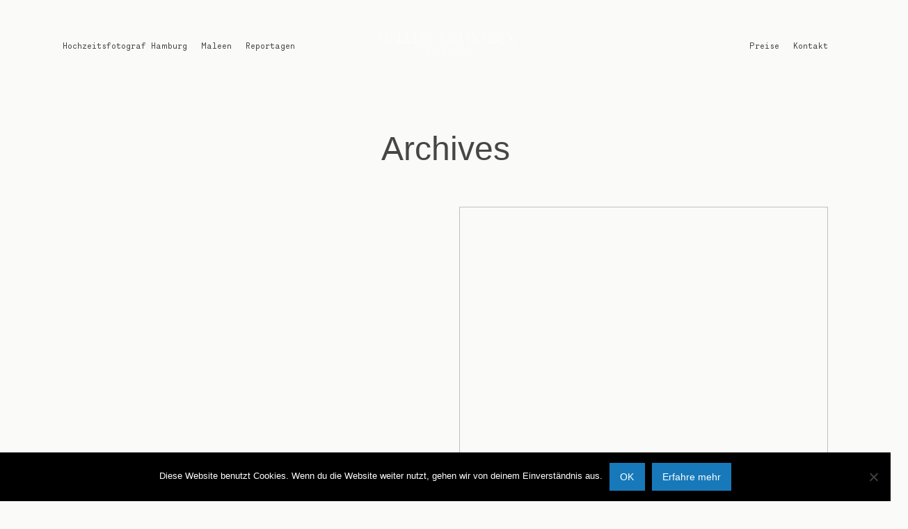

--- FILE ---
content_type: text/html; charset=UTF-8
request_url: https://maleen-johannsen.de/gallery/reportage2/hochzeits-fotograf-hamburg-424/
body_size: 8811
content:
<!DOCTYPE html><html lang="de"><head><meta charset="UTF-8" /><meta http-equiv="X-UA-Compatible" content="IE=edge"/><meta name="viewport" content="width=device-width, user-scalable=no, initial-scale=1.0, maximum-scale=1.0, minimum-scale=1.0"><link rel="alternate" type="application/rss+xml" title="Maleen Johannsen RSS Feed" href="https://maleen-johannsen.de/feed/" /><link rel="shortcut icon" href="https://maleen-johannsen.de/wp-content/uploads/2017/03/Maleen_Hochzeitsfotografin.ico" /><link rel="profile" href="http://gmpg.org/xfn/11"> <script>var flex_theme_name="elise";var flex_asset_url="https://maleen-johannsen.de/wp-content/plugins/flo-flex-builder/dist/";</script><meta name='robots' content='index, follow, max-image-preview:large, max-snippet:-1, max-video-preview:-1' /><link media="all" href="https://maleen-johannsen.de/wp-content/cache/autoptimize/css/autoptimize_90dfbfb0f22ea4818d767b58bcd8abd4.css" rel="stylesheet"><link media="screen" href="https://maleen-johannsen.de/wp-content/cache/autoptimize/css/autoptimize_ba80f9f268ce2c6ccbdf112af87bafb9.css" rel="stylesheet"><title>Hochzeits Fotograf Hamburg-424 &#8211; Maleen Johannsen</title><link rel="canonical" href="https://maleen-johannsen.de/gallery/reportage2/hochzeits-fotograf-hamburg-424/" /><meta property="og:locale" content="de_DE" /><meta property="og:type" content="article" /><meta property="og:title" content="Hochzeits Fotograf Hamburg-424 &#8211; Maleen Johannsen" /><meta property="og:url" content="https://maleen-johannsen.de/gallery/reportage2/hochzeits-fotograf-hamburg-424/" /><meta property="og:site_name" content="Maleen Johannsen" /><meta property="og:image" content="https://maleen-johannsen.de/gallery/reportage2/hochzeits-fotograf-hamburg-424" /><meta property="og:image:width" content="1067" /><meta property="og:image:height" content="1600" /><meta property="og:image:type" content="image/jpeg" /><meta name="twitter:card" content="summary_large_image" /><meta name="twitter:site" content="@MaleenJohannsen" /> <script type="application/ld+json" class="yoast-schema-graph">{"@context":"https://schema.org","@graph":[{"@type":"WebPage","@id":"https://maleen-johannsen.de/gallery/reportage2/hochzeits-fotograf-hamburg-424/","url":"https://maleen-johannsen.de/gallery/reportage2/hochzeits-fotograf-hamburg-424/","name":"Hochzeits Fotograf Hamburg-424 &#8211; Maleen Johannsen","isPartOf":{"@id":"https://maleen-johannsen.de/#website"},"primaryImageOfPage":{"@id":"https://maleen-johannsen.de/gallery/reportage2/hochzeits-fotograf-hamburg-424/#primaryimage"},"image":{"@id":"https://maleen-johannsen.de/gallery/reportage2/hochzeits-fotograf-hamburg-424/#primaryimage"},"thumbnailUrl":"https://maleen-johannsen.de/wp-content/uploads/2018/08/Hochzeits-Fotograf-Hamburg-424.jpg","datePublished":"2019-08-01T14:41:05+00:00","breadcrumb":{"@id":"https://maleen-johannsen.de/gallery/reportage2/hochzeits-fotograf-hamburg-424/#breadcrumb"},"inLanguage":"de","potentialAction":[{"@type":"ReadAction","target":["https://maleen-johannsen.de/gallery/reportage2/hochzeits-fotograf-hamburg-424/"]}]},{"@type":"ImageObject","inLanguage":"de","@id":"https://maleen-johannsen.de/gallery/reportage2/hochzeits-fotograf-hamburg-424/#primaryimage","url":"https://maleen-johannsen.de/wp-content/uploads/2018/08/Hochzeits-Fotograf-Hamburg-424.jpg","contentUrl":"https://maleen-johannsen.de/wp-content/uploads/2018/08/Hochzeits-Fotograf-Hamburg-424.jpg","width":1067,"height":1600},{"@type":"BreadcrumbList","@id":"https://maleen-johannsen.de/gallery/reportage2/hochzeits-fotograf-hamburg-424/#breadcrumb","itemListElement":[{"@type":"ListItem","position":1,"name":"Startseite","item":"https://maleen-johannsen.de/"},{"@type":"ListItem","position":2,"name":"Luxury Wedding in Ireland","item":"https://maleen-johannsen.de/gallery/reportage2/"},{"@type":"ListItem","position":3,"name":"Hochzeits Fotograf Hamburg-424"}]},{"@type":"WebSite","@id":"https://maleen-johannsen.de/#website","url":"https://maleen-johannsen.de/","name":"Hochzeitsfotograf Maleen Johannsen","description":"Hamburger Hochzeitsfotografin","publisher":{"@id":"https://maleen-johannsen.de/#organization"},"potentialAction":[{"@type":"SearchAction","target":{"@type":"EntryPoint","urlTemplate":"https://maleen-johannsen.de/?s={search_term_string}"},"query-input":{"@type":"PropertyValueSpecification","valueRequired":true,"valueName":"search_term_string"}}],"inLanguage":"de"},{"@type":"Organization","@id":"https://maleen-johannsen.de/#organization","name":"Maleen Johannsen","url":"https://maleen-johannsen.de/","logo":{"@type":"ImageObject","inLanguage":"de","@id":"https://maleen-johannsen.de/#/schema/logo/image/","url":"https://maleen-johannsen.de/wp-content/uploads/2017/03/99.jpg","contentUrl":"https://maleen-johannsen.de/wp-content/uploads/2017/03/99.jpg","width":500,"height":500,"caption":"Maleen Johannsen"},"image":{"@id":"https://maleen-johannsen.de/#/schema/logo/image/"},"sameAs":["https://x.com/MaleenJohannsen","https://www.instagram.com/maleen_johannsen","https://www.linkedin.com/in/maleen-johannsen-110781140/?ppe=1","https://www.pinterest.de/maleenjohannsen/"]}]}</script> <link href='https://sp-ao.shortpixel.ai' rel='preconnect' /><link rel="alternate" type="application/rss+xml" title="Maleen Johannsen &raquo; Feed" href="https://maleen-johannsen.de/feed/" /><link rel="alternate" type="application/rss+xml" title="Maleen Johannsen &raquo; Kommentar-Feed" href="https://maleen-johannsen.de/comments/feed/" /><link rel="alternate" type="application/rss+xml" title="Maleen Johannsen &raquo; Hochzeits Fotograf Hamburg-424-Kommentar-Feed" href="https://maleen-johannsen.de/gallery/reportage2/hochzeits-fotograf-hamburg-424/feed/" /><link rel="alternate" title="oEmbed (JSON)" type="application/json+oembed" href="https://maleen-johannsen.de/wp-json/oembed/1.0/embed?url=https%3A%2F%2Fmaleen-johannsen.de%2Fgallery%2Freportage2%2Fhochzeits-fotograf-hamburg-424%2F" /><link rel="alternate" title="oEmbed (XML)" type="text/xml+oembed" href="https://maleen-johannsen.de/wp-json/oembed/1.0/embed?url=https%3A%2F%2Fmaleen-johannsen.de%2Fgallery%2Freportage2%2Fhochzeits-fotograf-hamburg-424%2F&#038;format=xml" /> <script id="flo_flex_builder_viewport_render" type="text/javascript">!function(){window.flexDebug={},window.flexBlocks={desktop:{},mobile:{}},window.flexData={animations:{},appearedElements:{}},window.flexDebug.timerStart=()=>{window.flexDebug.timerData=new Date},window.flexDebug.timerStop=(e="")=>{if(window.flexDebug.timerData){var n=new Date-window.flexDebug.timerData;n/=1e3,console.log(`Timer [${e}]:`,n+" seconds")}else console.log("Can't log times as start time is not set!")};const e=(n=navigator.userAgent||navigator.vendor||window.opera).indexOf("FBAN")>-1||n.indexOf("FBAV")>-1||n.includes("Instagram");var n;window.flexWidth=e?window.screen.width:window.innerWidth,window.currentFlexViewport=window.flexWidth>767?"desktop":"mobile",window.flexIsFacebookApp=e,window.flexPluginData={videoElements:{},shouldLoadVideos:[]},window.flexData.decodeHTML=function(e){var n=document.createElement("textarea");return n.innerHTML=e,n.value},window.flexData.elementDeviceClassRenaming=(e,n)=>e.replace("class=&quot",`data-only-device="${n}" class=&quot`);var t=setInterval((function(){if(!document.body)return;clearInterval(t);const e=document.querySelectorAll(`[data-element-device="${window.currentFlexViewport}"]`);Array.from(e).forEach((e=>{const n=window.flexData.elementDeviceClassRenaming(e.innerHTML,window.currentFlexViewport);e.insertAdjacentHTML("afterend",window.flexData.decodeHTML(n))}))}),10);window.addEventListener("DOMContentLoaded",(()=>{!function(){const e=(e,n=!1)=>{const t=document.getElementsByClassName(e)[0];if(void 0!==t){const e=window.getComputedStyle(t,null);return n?e[n]:e}return!1},n=document.createElement("div");n.innerHTML='<div class="flo-font-zoom-checker-inner" style="width: 1em;"></div>',n.style.display="none",n.style.fontSize="10px",n.className="flo-font-zoom-checker",document.body.appendChild(n);const t=e("flo-font-zoom-checker","fontSize"),o=e("flo-font-zoom-checker-inner","width");let i=parseInt(t)/10,a=parseInt(o)/10;t||o||(i=1,a=1),window.flexTextMagnificationLevel=1!==i&&i!==a?i:1}()}))}();</script><style class="flo-flex-stylekits-css">:root{--scheme_1--background--default:#fafaf8;--scheme_1--text--default:#464646;--scheme_1--overline--default:#ababab;--scheme_1--background--accent:#e4d4d1;--scheme_1--text--accent:#fff;--scheme_1--button--background--default:#b79e9e;--scheme_1--button--text--default:#fff;--scheme_1--button--background--hover:#dacdcd;--scheme_1--button--text--hover:#7a7474;--scheme_2--background--default:#fff;--scheme_2--text--default:#676767;--scheme_2--overline--default:#aaa;--scheme_2--background--accent:#fbf5f1;--scheme_2--text--accent:#929292;--scheme_2--button--background--default:#dacdcd;--scheme_2--button--text--default:#464646;--scheme_2--button--background--hover:#b79e9e;--scheme_2--button--text--hover:#fbf5f1}@font-face{font-family:Derivia Regular;src:url('//maleen-johannsen.de/wp-content/uploads/flex/fonts/Derivia-Regular.woff');font-display:swap}@font-face{font-family:Tenderness Regular;src:url('//maleen-johannsen.de/wp-content/uploads/flex/fonts/Tenderness-Regular.woff');font-display:swap}@font-face{font-family:EBGaramond Italic;src:url('//maleen-johannsen.de/wp-content/uploads/flex/fonts/EBGaramond-Italic.woff');font-display:swap}@font-face{font-family:Windsong Regular;src:url('//maleen-johannsen.de/wp-content/uploads/flex/fonts/Windsong-Regular.woff');font-display:swap}@font-face{font-family:Objectivity Medium;src:url('//maleen-johannsen.de/wp-content/uploads/flex/fonts/Objectivity-Medium.woff');font-display:swap}@font-face{font-family:Martel Light;src:url('//maleen-johannsen.de/wp-content/uploads/flex/fonts/Martel-Light.woff');font-display:swap}@font-face{font-family:NectoMono Regular;src:url('//maleen-johannsen.de/wp-content/uploads/flex/fonts/NectoMono-Regular.woff');font-display:swap}body [data-font='title_1/large']{font-family:Derivia Regular;font-size:2.125rem;font-weight:400;font-style:normal;line-height:1.357em;letter-spacing:.0789em;text-decoration:none;text-transform:none}body [data-font='title_1/medium']{font-family:Derivia Regular;font-size:1.5625rem;font-weight:400;font-style:normal;line-height:1.357em;letter-spacing:.0789em;text-decoration:none;text-transform:none}body [data-font='title_1/small']{font-family:Derivia Regular;font-size:1.25rem;font-weight:400;font-style:normal;line-height:1.357em;letter-spacing:.0789em;text-decoration:none;text-transform:none}body [data-font='title_1/xsmall']{font-family:Derivia Regular;font-size:.9375rem;font-weight:400;font-style:normal;line-height:1.357em;letter-spacing:.0789em;text-decoration:none;text-transform:none}body [data-font='title_2/large']{font-family:Derivia Regular;font-size:2.5rem;font-weight:400;font-style:normal;line-height:1.31em;letter-spacing:0em;text-decoration:none;text-transform:none}body [data-font='title_2/medium']{font-family:Derivia Regular;font-size:1.875rem;font-weight:400;font-style:normal;line-height:1.31em;letter-spacing:0em;text-decoration:none;text-transform:none}body [data-font='title_2/small']{font-family:Tenderness Regular;font-size:1.5rem;font-weight:400;font-style:normal;line-height:1.31em;letter-spacing:0em;text-decoration:none;text-transform:none}body [data-font='title_2/xsmall']{font-family:Tenderness Regular;font-size:1.125rem;font-weight:400;font-style:normal;line-height:1.31em;letter-spacing:0em;text-decoration:none;text-transform:none}body [data-font='title_3/large']{font-family:EBGaramond Italic;font-size:2.5rem;font-weight:400;font-style:normal;line-height:1.31em;letter-spacing:0em;text-decoration:none;text-transform:none}body [data-font='title_3/medium']{font-family:Derivia Regular;font-size:1.5rem;font-weight:400;font-style:normal;line-height:1.31em;letter-spacing:0em;text-decoration:none;text-transform:none}body [data-font='title_3/small']{font-family:EBGaramond Italic;font-size:1.5rem;font-weight:400;font-style:normal;line-height:1.31em;letter-spacing:0em;text-decoration:none;text-transform:none}body [data-font='title_3/xsmall']{font-family:EBGaramond Italic;font-size:1.125rem;font-weight:400;font-style:normal;line-height:1.31em;letter-spacing:0em;text-decoration:none;text-transform:none}body [data-font='title_4/large']{font-family:Windsong Regular;font-size:2.5rem;font-weight:400;font-style:normal;line-height:1.26em;letter-spacing:.0625em;text-decoration:none;text-transform:none}body [data-font='title_4/medium']{font-family:Windsong Regular;font-size:1.875rem;font-weight:400;font-style:normal;line-height:1.26em;letter-spacing:.0625em;text-decoration:none;text-transform:none}body [data-font='title_4/small']{font-family:Windsong Regular;font-size:1.5rem;font-weight:400;font-style:normal;line-height:1.26em;letter-spacing:.0625em;text-decoration:none;text-transform:none}body [data-font='title_4/xsmall']{font-family:Windsong Regular;font-size:1.125rem;font-weight:400;font-style:normal;line-height:1.26em;letter-spacing:.0625em;text-decoration:none;text-transform:none}body [data-font=display]{font-family:Derivia Regular;font-size:5.625rem;font-weight:400;font-style:normal;line-height:1.2em;letter-spacing:.05em;text-decoration:none;text-transform:none}body [data-font='second_level/subtitle_1']{font-family:Objectivity Medium;font-size:.625rem;font-weight:400;font-style:normal;line-height:2em;letter-spacing:.2em;text-decoration:none;text-transform:none}body [data-font='second_level/subtitle_2']{font-family:EBGaramond Italic;font-size:1rem;font-weight:400;font-style:normal;line-height:1.077em;letter-spacing:0em;text-decoration:none;text-transform:none}body [data-font='second_level/quote']{font-family:Windsong Regular;font-size:2.75rem;font-weight:400;font-style:normal;line-height:1.045em;letter-spacing:.04em;text-decoration:none;text-transform:none}body [data-font='second_level/paragraph']{font-family:Martel Light;font-size:.875rem;font-weight:400;font-style:normal;line-height:2em;letter-spacing:0em;text-decoration:none;text-transform:none}body [data-font='second_level/description']{font-family:Martel Light;font-size:.75rem;font-weight:400;font-style:normal;line-height:1.66em;letter-spacing:.0191em;text-decoration:none;text-transform:none}body [data-font='third_level/navigation']{font-family:NectoMono Regular;font-size:.75rem;font-weight:400;font-style:normal;line-height:1.33em;letter-spacing:0em;text-decoration:none;text-transform:none}body [data-font='third_level/overline_1']{font-family:NectoMono Regular;font-size:.6875rem;font-weight:400;font-style:normal;line-height:2.18em;letter-spacing:.4545em;text-decoration:none;text-transform:uppercase}body [data-font='third_level/overline_2']{font-family:NectoMono Regular;font-size:.625rem;font-weight:400;font-style:normal;line-height:1.6em;letter-spacing:.2em;text-decoration:none;text-transform:uppercase}body [data-font='third_level/primary_cta'],body .flo-generic-button,body input[type=submit]{font-family:Objectivity Medium;font-size:.75rem;font-weight:400;font-style:normal;line-height:1.2em;letter-spacing:.125em;text-decoration:none;text-transform:uppercase}body [data-font='third_level/secondary_cta']{font-family:Objectivity Medium;font-size:.625rem;font-weight:400;font-style:normal;line-height:1.2em;letter-spacing:.15em;text-decoration:none;text-transform:uppercase}body [data-font='third_level/caption']{font-family:Objectivity Medium;font-size:.5rem;font-weight:400;font-style:normal;line-height:1.6em;letter-spacing:.033em;text-decoration:none;text-transform:none}body [data-font=logo]{font-family:Tenderness Regular;font-size:1.75rem;font-weight:400;font-style:normal;line-height:1em;letter-spacing:.125em;text-decoration:none;text-transform:none}body [data-font='title_1/large']{font-family:Derivia Regular;font-size:2.125rem;font-weight:400;font-style:normal;line-height:1.357em;letter-spacing:.0789em;text-decoration:none;text-transform:none}body [data-font='title_1/medium']{font-family:Derivia Regular;font-size:1.5625rem;font-weight:400;font-style:normal;line-height:1.357em;letter-spacing:.0789em;text-decoration:none;text-transform:none}body [data-font='title_1/small']{font-family:Derivia Regular;font-size:1.25rem;font-weight:400;font-style:normal;line-height:1.357em;letter-spacing:.0789em;text-decoration:none;text-transform:none}body [data-font='title_1/xsmall']{font-family:Derivia Regular;font-size:.9375rem;font-weight:400;font-style:normal;line-height:1.357em;letter-spacing:.0789em;text-decoration:none;text-transform:none}body [data-font='title_2/large']{font-family:Derivia Regular;font-size:2.5rem;font-weight:400;font-style:normal;line-height:1.31em;letter-spacing:0em;text-decoration:none;text-transform:none}body [data-font='title_2/medium']{font-family:Derivia Regular;font-size:1.875rem;font-weight:400;font-style:normal;line-height:1.31em;letter-spacing:0em;text-decoration:none;text-transform:none}body [data-font='title_2/small']{font-family:Tenderness Regular;font-size:1.5rem;font-weight:400;font-style:normal;line-height:1.31em;letter-spacing:0em;text-decoration:none;text-transform:none}body [data-font='title_2/xsmall']{font-family:Tenderness Regular;font-size:1.125rem;font-weight:400;font-style:normal;line-height:1.31em;letter-spacing:0em;text-decoration:none;text-transform:none}body [data-font='title_3/large']{font-family:EBGaramond Italic;font-size:2.5rem;font-weight:400;font-style:normal;line-height:1.31em;letter-spacing:0em;text-decoration:none;text-transform:none}body [data-font='title_3/medium']{font-family:Derivia Regular;font-size:1.5rem;font-weight:400;font-style:normal;line-height:1.31em;letter-spacing:0em;text-decoration:none;text-transform:none}body [data-font='title_3/small']{font-family:EBGaramond Italic;font-size:1.5rem;font-weight:400;font-style:normal;line-height:1.31em;letter-spacing:0em;text-decoration:none;text-transform:none}body [data-font='title_3/xsmall']{font-family:EBGaramond Italic;font-size:1.125rem;font-weight:400;font-style:normal;line-height:1.31em;letter-spacing:0em;text-decoration:none;text-transform:none}body [data-font='title_4/large']{font-family:Windsong Regular;font-size:2.5rem;font-weight:400;font-style:normal;line-height:1.26em;letter-spacing:.0625em;text-decoration:none;text-transform:none}body [data-font='title_4/medium']{font-family:Windsong Regular;font-size:1.875rem;font-weight:400;font-style:normal;line-height:1.26em;letter-spacing:.0625em;text-decoration:none;text-transform:none}body [data-font='title_4/small']{font-family:Windsong Regular;font-size:1.5rem;font-weight:400;font-style:normal;line-height:1.26em;letter-spacing:.0625em;text-decoration:none;text-transform:none}body [data-font='title_4/xsmall']{font-family:Windsong Regular;font-size:1.125rem;font-weight:400;font-style:normal;line-height:1.26em;letter-spacing:.0625em;text-decoration:none;text-transform:none}body [data-font=display]{font-family:Derivia Regular;font-size:5.625rem;font-weight:400;font-style:normal;line-height:1.2em;letter-spacing:.05em;text-decoration:none;text-transform:none}body [data-font='second_level/subtitle_1']{font-family:Objectivity Medium;font-size:.625rem;font-weight:400;font-style:normal;line-height:2em;letter-spacing:.2em;text-decoration:none;text-transform:none}body [data-font='second_level/subtitle_2']{font-family:EBGaramond Italic;font-size:1rem;font-weight:400;font-style:normal;line-height:1.077em;letter-spacing:0em;text-decoration:none;text-transform:none}body [data-font='second_level/quote']{font-family:Windsong Regular;font-size:2.75rem;font-weight:400;font-style:normal;line-height:1.045em;letter-spacing:.04em;text-decoration:none;text-transform:none}body [data-font='second_level/paragraph']{font-family:Martel Light;font-size:.875rem;font-weight:400;font-style:normal;line-height:2em;letter-spacing:0em;text-decoration:none;text-transform:none}body [data-font='second_level/description']{font-family:Martel Light;font-size:.75rem;font-weight:400;font-style:normal;line-height:1.66em;letter-spacing:.0191em;text-decoration:none;text-transform:none}body [data-font='third_level/navigation']{font-family:NectoMono Regular;font-size:.75rem;font-weight:400;font-style:normal;line-height:1.33em;letter-spacing:0em;text-decoration:none;text-transform:none}body [data-font='third_level/overline_1']{font-family:NectoMono Regular;font-size:.6875rem;font-weight:400;font-style:normal;line-height:2.18em;letter-spacing:.4545em;text-decoration:none;text-transform:uppercase}body [data-font='third_level/overline_2']{font-family:NectoMono Regular;font-size:.625rem;font-weight:400;font-style:normal;line-height:1.6em;letter-spacing:.2em;text-decoration:none;text-transform:uppercase}body [data-font='third_level/primary_cta'],body .flo-generic-button,body input[type=submit]{font-family:Objectivity Medium;font-size:.75rem;font-weight:400;font-style:normal;line-height:1.2em;letter-spacing:.125em;text-decoration:none;text-transform:uppercase}body [data-font='third_level/secondary_cta']{font-family:Objectivity Medium;font-size:.625rem;font-weight:400;font-style:normal;line-height:1.2em;letter-spacing:.15em;text-decoration:none;text-transform:uppercase}body [data-font='third_level/caption']{font-family:Objectivity Medium;font-size:.5rem;font-weight:400;font-style:normal;line-height:1.6em;letter-spacing:.033em;text-decoration:none;text-transform:none}body [data-font=logo]{font-family:Tenderness Regular;font-size:1.75rem;font-weight:400;font-style:normal;line-height:1em;letter-spacing:.125em;text-decoration:none;text-transform:none}@media (max-width:767px){body [data-font='title_1/large']{font-size:1.75rem;line-height:1.357em;letter-spacing:.0789em}body [data-font='title_1/medium']{font-size:1.5625rem;line-height:1.357em;letter-spacing:.0789em}body [data-font='title_1/small']{font-size:1.25rem;line-height:1.357em;letter-spacing:.0789em}body [data-font='title_1/xsmall']{font-size:.9375rem;line-height:1.357em;letter-spacing:.0789em}body [data-font='title_2/large']{font-size:2.125rem;line-height:1.31em;letter-spacing:0em}body [data-font='title_2/medium']{font-size:1.875rem;line-height:1.31em;letter-spacing:0em}body [data-font='title_2/small']{font-size:1.5rem;line-height:1.31em;letter-spacing:0em}body [data-font='title_2/xsmall']{font-size:1.125rem;line-height:1.31em;letter-spacing:0em}body [data-font='title_3/large']{font-size:2.5rem;line-height:1.31em;letter-spacing:0em}body [data-font='title_3/medium']{font-size:1.875rem;line-height:1.31em;letter-spacing:0em}body [data-font='title_3/small']{font-size:1.5rem;line-height:1.31em;letter-spacing:0em}body [data-font='title_3/xsmall']{font-size:1.125rem;line-height:1.31em;letter-spacing:0em}body [data-font='title_4/large']{font-size:2.5rem;line-height:1.26em;letter-spacing:.0625em}body [data-font='title_4/medium']{font-size:1.875rem;line-height:1.26em;letter-spacing:.0625em}body [data-font='title_4/small']{font-size:1.5rem;line-height:1.26em;letter-spacing:.0625em}body [data-font='title_4/xsmall']{font-size:1.125rem;line-height:1.26em;letter-spacing:.0625em}body [data-font=display]{font-size:2.8125rem;line-height:1.2em;letter-spacing:.05em}body [data-font='second_level/subtitle_1']{font-size:.625rem;line-height:2em;letter-spacing:.2em}body [data-font='second_level/subtitle_2']{font-size:1rem;line-height:1.077em;letter-spacing:0em}body [data-font='second_level/quote']{font-size:2.75rem;line-height:1.045em;letter-spacing:.04em}body [data-font='second_level/paragraph']{font-size:.875rem;line-height:2em;letter-spacing:0em}body [data-font='second_level/description']{font-size:.75rem;line-height:1.66em;letter-spacing:.0191em}body [data-font='third_level/navigation']{font-size:.75rem;line-height:1.33em;letter-spacing:0em}body [data-font='third_level/overline_1']{font-size:.6875rem;line-height:2.18em;letter-spacing:.4545em}body [data-font='third_level/overline_2']{font-size:.625rem;line-height:1.6em;letter-spacing:.2em}body [data-font='third_level/primary_cta'],body .flo-generic-button,body input[type=submit]{font-size:.75rem;line-height:1.2em;letter-spacing:.125em}body [data-font='third_level/secondary_cta']{font-size:.625rem;line-height:1.2em;letter-spacing:.15em}body [data-font='third_level/caption']{font-size:.625rem;line-height:1.6em;letter-spacing:.033em}body [data-font=logo]{font-size:1.75rem;line-height:1em;letter-spacing:.125em}}body .flex-mc [data-font='title_1/large']{font-size:1.75rem;line-height:1.357em;letter-spacing:.0789em}body .flex-mc [data-font='title_1/medium']{font-size:1.5625rem;line-height:1.357em;letter-spacing:.0789em}body .flex-mc [data-font='title_1/small']{font-size:1.25rem;line-height:1.357em;letter-spacing:.0789em}body .flex-mc [data-font='title_1/xsmall']{font-size:.9375rem;line-height:1.357em;letter-spacing:.0789em}body .flex-mc [data-font='title_2/large']{font-size:2.125rem;line-height:1.31em;letter-spacing:0em}body .flex-mc [data-font='title_2/medium']{font-size:1.875rem;line-height:1.31em;letter-spacing:0em}body .flex-mc [data-font='title_2/small']{font-size:1.5rem;line-height:1.31em;letter-spacing:0em}body .flex-mc [data-font='title_2/xsmall']{font-size:1.125rem;line-height:1.31em;letter-spacing:0em}body .flex-mc [data-font='title_3/large']{font-size:2.5rem;line-height:1.31em;letter-spacing:0em}body .flex-mc [data-font='title_3/medium']{font-size:1.875rem;line-height:1.31em;letter-spacing:0em}body .flex-mc [data-font='title_3/small']{font-size:1.5rem;line-height:1.31em;letter-spacing:0em}body .flex-mc [data-font='title_3/xsmall']{font-size:1.125rem;line-height:1.31em;letter-spacing:0em}body .flex-mc [data-font='title_4/large']{font-size:2.5rem;line-height:1.26em;letter-spacing:.0625em}body .flex-mc [data-font='title_4/medium']{font-size:1.875rem;line-height:1.26em;letter-spacing:.0625em}body .flex-mc [data-font='title_4/small']{font-size:1.5rem;line-height:1.26em;letter-spacing:.0625em}body .flex-mc [data-font='title_4/xsmall']{font-size:1.125rem;line-height:1.26em;letter-spacing:.0625em}body .flex-mc [data-font=display]{font-size:2.8125rem;line-height:1.2em;letter-spacing:.05em}body .flex-mc [data-font='second_level/subtitle_1']{font-size:.625rem;line-height:2em;letter-spacing:.2em}body .flex-mc [data-font='second_level/subtitle_2']{font-size:1rem;line-height:1.077em;letter-spacing:0em}body .flex-mc [data-font='second_level/quote']{font-size:2.75rem;line-height:1.045em;letter-spacing:.04em}body .flex-mc [data-font='second_level/paragraph']{font-size:.875rem;line-height:2em;letter-spacing:0em}body .flex-mc [data-font='second_level/description']{font-size:.75rem;line-height:1.66em;letter-spacing:.0191em}body .flex-mc [data-font='third_level/navigation']{font-size:.75rem;line-height:1.33em;letter-spacing:0em}body .flex-mc [data-font='third_level/overline_1']{font-size:.6875rem;line-height:2.18em;letter-spacing:.4545em}body .flex-mc [data-font='third_level/overline_2']{font-size:.625rem;line-height:1.6em;letter-spacing:.2em}body .flex-mc [data-font='third_level/primary_cta']{font-size:.75rem;line-height:1.2em;letter-spacing:.125em}body .flex-mc [data-font='third_level/secondary_cta']{font-size:.625rem;line-height:1.2em;letter-spacing:.15em}body .flex-mc [data-font='third_level/caption']{font-size:.625rem;line-height:1.6em;letter-spacing:.033em}body .flex-mc [data-font=logo]{font-size:1.75rem;line-height:1em;letter-spacing:.125em}body:not(.wp-admin){background-color:var(--scheme_1--background--default);color:var(--scheme_1--text--default)}.flo-post{color:var(--scheme_1--text--default)}.flo-generic-button--scheme-1{color:var(--scheme_1--button--text--default);background-color:var(--scheme_1--button--background--default)}.flo-generic-button--scheme-1:hover{color:var(--scheme_1--button--text--hover);background-color:var(--scheme_1--button--background--hover)}.flo-generic-button--scheme-2{color:var(--scheme_2--button--text--default);background-color:var(--scheme_2--button--background--default)}.flo-generic-button--scheme-2:hover{color:var(--scheme_2--button--text--hover);background-color:var(--scheme_2--button--background--hover)}</style> <script type="text/javascript" src="https://maleen-johannsen.de/wp-includes/js/jquery/jquery.min.js?ver=3.7.1" id="jquery-core-js"></script> <script type="text/javascript" id="cookie-notice-front-js-before">var cnArgs={"ajaxUrl":"https:\/\/maleen-johannsen.de\/wp-admin\/admin-ajax.php","nonce":"a3f95fb81e","hideEffect":"fade","position":"bottom","onScroll":false,"onScrollOffset":100,"onClick":false,"cookieName":"cookie_notice_accepted","cookieTime":2592000,"cookieTimeRejected":2592000,"globalCookie":false,"redirection":false,"cache":true,"revokeCookies":false,"revokeCookiesOpt":"automatic"};</script> <link rel="https://api.w.org/" href="https://maleen-johannsen.de/wp-json/" /><link rel="alternate" title="JSON" type="application/json" href="https://maleen-johannsen.de/wp-json/wp/v2/media/5507" /><link rel="EditURI" type="application/rsd+xml" title="RSD" href="https://maleen-johannsen.de/xmlrpc.php?rsd" /><meta name="generator" content="WordPress 6.9" /><link rel='shortlink' href='https://maleen-johannsen.de/?p=5507' /></head><body class="attachment wp-singular attachment-template-default single single-attachment postid-5507 attachmentid-5507 attachment-jpeg wp-theme-elise  flo-social-links-type-a cookies-not-set flo-appear-disabled flo-tablet-appear-disabled flo-mobile-appear-disabled flex-stylekits"><main class="flo_page_wrap "><div class="flo_page"><header class="  "><div class="flo-header flo-header--109 flo-header--type-a"><div class="flo-header__menu-donor"><div class="flo-header__menu-wrap"><ul id="menu-preise" class="flo-header__menu-items"><li id="menu-item-6550" class="menu-item menu-item-type-post_type menu-item-object-page menu-item-home menu-item-6550"><a  href="https://maleen-johannsen.de/"data-font='third_level/navigation'>Hochzeitsfotograf Hamburg</a></li><li id="menu-item-6521" class="menu-item menu-item-type-post_type menu-item-object-page menu-item-6521"><a  href="https://maleen-johannsen.de/maleen-2/"data-font='third_level/navigation'>Maleen</a></li><li id="menu-item-6954" class="menu-item menu-item-type-post_type menu-item-object-page menu-item-6954"><a  href="https://maleen-johannsen.de/reportage/"data-font='third_level/navigation'>Reportagen</a></li><li id="menu-item-1584" class="menu-item menu-item-type-post_type menu-item-object-page menu-item-1584"><a  href="https://maleen-johannsen.de/preise/"data-font='third_level/navigation'>Preise</a></li><li id="menu-item-689" class="menu-item menu-item-type-post_type menu-item-object-page menu-item-689"><a  href="https://maleen-johannsen.de/kontakt/"data-font='third_level/navigation'>Kontakt</a></li></ul></div></div><div class="flo-header__menu flo-header__menu--left"><div class="flo-header__menu-wrap"><ul class="flo-header__menu-items"></ul></div></div><div class="flo-header__logo-wrap"> <a href="https://maleen-johannsen.de" class="flo-header__logo"> <img decoding="async" class="flo-header__logo-image flo-header__logo-image--default" width="150" height="100" src="https://sp-ao.shortpixel.ai/client/to_auto,q_lossy,ret_img,w_150,h_100/https://maleen-johannsen.de/wp-content/uploads/2023/02/V1_W.png" alt="Maleen Johannsen" /> <noscript><img decoding="async" class="flo-header__logo-image flo-header__logo-image--sticky" width="150" height="100" src="https://sp-ao.shortpixel.ai/client/to_auto,q_lossy,ret_img,w_150,h_100/https://maleen-johannsen.de/wp-content/uploads/2023/02/V1_W.png" alt="Maleen Johannsen" /></noscript><img decoding="async" class="lazyload flo-header__logo-image flo-header__logo-image--sticky" width="150" height="100" src='data:image/svg+xml,%3Csvg%20xmlns=%22http://www.w3.org/2000/svg%22%20viewBox=%220%200%20150%20100%22%3E%3C/svg%3E' data-src="https://sp-ao.shortpixel.ai/client/to_auto,q_lossy,ret_img,w_150,h_100/https://maleen-johannsen.de/wp-content/uploads/2023/02/V1_W.png" alt="Maleen Johannsen" /> <noscript><img decoding="async" class="flo-header__logo-image flo-header__logo-image--light" width="150" height="100" src="https://sp-ao.shortpixel.ai/client/to_auto,q_lossy,ret_img,w_150,h_100/https://maleen-johannsen.de/wp-content/uploads/2023/02/V1_W.png" alt="Maleen Johannsen" /></noscript><img decoding="async" class="lazyload flo-header__logo-image flo-header__logo-image--light" width="150" height="100" src='data:image/svg+xml,%3Csvg%20xmlns=%22http://www.w3.org/2000/svg%22%20viewBox=%220%200%20150%20100%22%3E%3C/svg%3E' data-src="https://sp-ao.shortpixel.ai/client/to_auto,q_lossy,ret_img,w_150,h_100/https://maleen-johannsen.de/wp-content/uploads/2023/02/V1_W.png" alt="Maleen Johannsen" /> </a></div><div class="flo-header__menu flo-header__menu--right"><div class="flo-header__menu-wrap"><ul class="flo-header__menu-items"></ul></div></div></div></header><div class="flo-header-mobile flo-header-mobile--logo-center  flo-header-mobile__has-border"><div class="flo-header-mobile__spacer"></div> <a href="https://maleen-johannsen.de" class="flo-header-mobile__logo"> <noscript><img decoding="async" class="flo-header-mobile__logo-image flo-header-mobile__logo-image--default" width="150" height="100" src="https://sp-ao.shortpixel.ai/client/to_auto,q_lossy,ret_img,w_150,h_100/https://maleen-johannsen.de/wp-content/uploads/2023/02/V1_W.png" alt="Maleen Johannsen"/></noscript><img decoding="async" class="lazyload flo-header-mobile__logo-image flo-header-mobile__logo-image--default" width="150" height="100" src='data:image/svg+xml,%3Csvg%20xmlns=%22http://www.w3.org/2000/svg%22%20viewBox=%220%200%20150%20100%22%3E%3C/svg%3E' data-src="https://sp-ao.shortpixel.ai/client/to_auto,q_lossy,ret_img,w_150,h_100/https://maleen-johannsen.de/wp-content/uploads/2023/02/V1_W.png" alt="Maleen Johannsen"/> <noscript><img decoding="async" class="flo-header-mobile__logo-image flo-header-mobile__logo-image--light" width="150" height="100" src="https://sp-ao.shortpixel.ai/client/to_auto,q_lossy,ret_img,w_150,h_100/https://maleen-johannsen.de/wp-content/uploads/2023/02/V1_W.png" alt="Maleen Johannsen"/></noscript><img decoding="async" class="lazyload flo-header-mobile__logo-image flo-header-mobile__logo-image--light" width="150" height="100" src='data:image/svg+xml,%3Csvg%20xmlns=%22http://www.w3.org/2000/svg%22%20viewBox=%220%200%20150%20100%22%3E%3C/svg%3E' data-src="https://sp-ao.shortpixel.ai/client/to_auto,q_lossy,ret_img,w_150,h_100/https://maleen-johannsen.de/wp-content/uploads/2023/02/V1_W.png" alt="Maleen Johannsen"/> </a><div class="flo-header-mobile__menu-trigger"> <i class="flo-icon-menu-left"></i></div></div><div class="flo-mobile-menu flo-mobile-menu--logo-center flo-mobile-menu__has-border" data-onready="flo_mobile_menu"><div class="flo-mobile-menu__top-area"><div class="flo-mobile-menu__spacer"></div> <a href="https://maleen-johannsen.de" class="flo-header-mobile__logo"> <noscript><img decoding="async" class="flo-header-mobile__logo-image flo-header-mobile__logo-image--default" width="150" height="100" src="https://sp-ao.shortpixel.ai/client/to_auto,q_lossy,ret_img,w_150,h_100/https://maleen-johannsen.de/wp-content/uploads/2023/02/V1_W.png" alt="Maleen Johannsen"/></noscript><img decoding="async" class="lazyload flo-header-mobile__logo-image flo-header-mobile__logo-image--default" width="150" height="100" src='data:image/svg+xml,%3Csvg%20xmlns=%22http://www.w3.org/2000/svg%22%20viewBox=%220%200%20150%20100%22%3E%3C/svg%3E' data-src="https://sp-ao.shortpixel.ai/client/to_auto,q_lossy,ret_img,w_150,h_100/https://maleen-johannsen.de/wp-content/uploads/2023/02/V1_W.png" alt="Maleen Johannsen"/> <noscript><img decoding="async" class="flo-header-mobile__logo-image flo-header-mobile__logo-image--light" width="150" height="100" src="https://sp-ao.shortpixel.ai/client/to_auto,q_lossy,ret_img,w_150,h_100/https://maleen-johannsen.de/wp-content/uploads/2023/02/V1_W.png" alt="Maleen Johannsen"/></noscript><img decoding="async" class="lazyload flo-header-mobile__logo-image flo-header-mobile__logo-image--light" width="150" height="100" src='data:image/svg+xml,%3Csvg%20xmlns=%22http://www.w3.org/2000/svg%22%20viewBox=%220%200%20150%20100%22%3E%3C/svg%3E' data-src="https://sp-ao.shortpixel.ai/client/to_auto,q_lossy,ret_img,w_150,h_100/https://maleen-johannsen.de/wp-content/uploads/2023/02/V1_W.png" alt="Maleen Johannsen"/> </a><div class="flo-mobile-menu__close"> <i class="flo-icon-close"></i></div></div><ul id="menu-preise-1" class="flo-mobile-menu__menu"><li class="menu-item menu-item-type-post_type menu-item-object-page menu-item-home menu-item-6550"><a  href="https://maleen-johannsen.de/"data-font='third_level/navigation'>Hochzeitsfotograf Hamburg</a></li><li class="menu-item menu-item-type-post_type menu-item-object-page menu-item-6521"><a  href="https://maleen-johannsen.de/maleen-2/"data-font='third_level/navigation'>Maleen</a></li><li class="menu-item menu-item-type-post_type menu-item-object-page menu-item-6954"><a  href="https://maleen-johannsen.de/reportage/"data-font='third_level/navigation'>Reportagen</a></li><li class="menu-item menu-item-type-post_type menu-item-object-page menu-item-1584"><a  href="https://maleen-johannsen.de/preise/"data-font='third_level/navigation'>Preise</a></li><li class="menu-item menu-item-type-post_type menu-item-object-page menu-item-689"><a  href="https://maleen-johannsen.de/kontakt/"data-font='third_level/navigation'>Kontakt</a></li></ul></div><div class="flo-block  flo-wp-title flo-post"><h1 class="flo-wp-title__title visible full-visible">Archives</h1></div><div class="flo-listing flo-listing--315"><div   class='flo-block     flo-block--4961   ' data-id="4961" data-onready='flo_block_listing_2'><div class="flo-block__container"><div class="flo-block-listing-2 flo-block-listing-2--695 flo-block-listing-2--masonry"><div class="grid-sizer"></div><div class="flo-block-listing-2__item flo-block-listing-2__item--text-under"> <a class="flo-block-listing-2__item-link" href="https://maleen-johannsen.de/gallery/reportage2/hochzeits-fotograf-hamburg-424/">Hochzeits Fotograf Hamburg-424</a> <span class="flo-block-listing-2__featured-image-wrap"> <img
 class="flo-block-listing-2__featured-image"
 width= "600"
 height="400"
 data-src="https://sp-ao.shortpixel.ai/client/to_auto,q_lossy,ret_img,h_400/https://maleen-johannsen.de/wp-content/themes/elise/theme-files/public/img/no-image.jpg"
 data-ratio="1.5"
 /> </span> <span class="flo-block-listing-2__text-area flo-block-listing-2__text-area--text-under"> <span data-font='third_level/overline_1'></span> <a class="flo-block-listing-2__title" href="https://maleen-johannsen.de/gallery/reportage2/hochzeits-fotograf-hamburg-424/" data-font='title_1/xsmall'>Hochzeits Fotograf Hamburg-424</a> </span></div></div></div></div></div></div></main><div class="flo-footer flo-footer--126 disable-appear" data-onready="flo_footer"><div class="flo-footer-instagram-area "><div class="flo-footer-instagram-area__text-area flo-footer-instagram-area__text-area--title-above"> <span class="flo-footer-instagram-area__pretitle" data-font='third_level/overline_2'> Folgt mir gerne auf Instagram </span> <a class="flo-footer-instagram-area__title" rel="noreferrer" href="https://www.instagram.com/maleen_johannsen/?hl=de" target="_self" data-font='title_1/xsmall'> @maleen_johannsen </a></div><div class="flo-footer-instagram-area__images"> <img decoding="async" class="flo-footer-instagram-area__image"
 width="640"
 height="320"
 alt=""
 data-src="https://sp-ao.shortpixel.ai/client/to_auto,q_lossy,ret_img,w_640,h_320/https://maleen-johannsen.de/wp-content/uploads/2021/01/Hochzeitsfotograf-Hamburg-105-640x640.jpg"
 data-srcset="https://sp-ao.shortpixel.ai/client/to_auto,q_lossy,ret_img/https://maleen-johannsen.de/wp-content/uploads/2021/01/Hochzeitsfotograf-Hamburg-105-640x640.jpg, https://sp-ao.shortpixel.ai/client/to_auto,q_lossy,ret_img,w_450/https://maleen-johannsen.de/wp-content/uploads/2021/01/Hochzeitsfotograf-Hamburg-105-320x320.jpg 450w"> <img decoding="async" class="flo-footer-instagram-area__image"
 width="640"
 height="320"
 alt=""
 data-src="https://sp-ao.shortpixel.ai/client/to_auto,q_lossy,ret_img,w_640,h_320/https://maleen-johannsen.de/wp-content/uploads/2021/01/Hochzeitsfotograf-Hamburg-7-640x640.jpg"
 data-srcset="https://sp-ao.shortpixel.ai/client/to_auto,q_lossy,ret_img/https://maleen-johannsen.de/wp-content/uploads/2021/01/Hochzeitsfotograf-Hamburg-7-640x640.jpg, https://sp-ao.shortpixel.ai/client/to_auto,q_lossy,ret_img,w_450/https://maleen-johannsen.de/wp-content/uploads/2021/01/Hochzeitsfotograf-Hamburg-7-320x320.jpg 450w"> <img decoding="async" class="flo-footer-instagram-area__image"
 width="640"
 height="320"
 alt=""
 data-src="https://sp-ao.shortpixel.ai/client/to_auto,q_lossy,ret_img,w_640,h_320/https://maleen-johannsen.de/wp-content/uploads/2020/05/Hochzeitsfotograf-Hamburg-23-1-640x640.jpg"
 data-srcset="https://sp-ao.shortpixel.ai/client/to_auto,q_lossy,ret_img/https://maleen-johannsen.de/wp-content/uploads/2020/05/Hochzeitsfotograf-Hamburg-23-1-640x640.jpg, https://sp-ao.shortpixel.ai/client/to_auto,q_lossy,ret_img,w_450/https://maleen-johannsen.de/wp-content/uploads/2020/05/Hochzeitsfotograf-Hamburg-23-1-320x320.jpg 450w"> <img decoding="async" class="flo-footer-instagram-area__image"
 width="640"
 height="320"
 alt=""
 data-src="https://sp-ao.shortpixel.ai/client/to_auto,q_lossy,ret_img,w_640,h_320/https://maleen-johannsen.de/wp-content/uploads/2020/09/Hochzeitsfotograf-Hamburg-640x640.jpg"
 data-srcset="https://sp-ao.shortpixel.ai/client/to_auto,q_lossy,ret_img/https://maleen-johannsen.de/wp-content/uploads/2020/09/Hochzeitsfotograf-Hamburg-640x640.jpg, https://sp-ao.shortpixel.ai/client/to_auto,q_lossy,ret_img,w_450/https://maleen-johannsen.de/wp-content/uploads/2020/09/Hochzeitsfotograf-Hamburg-320x320.jpg 450w"></div></div><div class="flo-footer-copyrights-area flo-footer-copyrights-area--type-a"><div class="flo-footer-copyrights-area__copyright-notice" data-font='third_level/caption'> @2026 Maleen Johannsen</div> <a class="flo-footer__flothemes-logo flo-footer__copyrights-flo" href="https://flothemes.com/" target="_blank" rel="noopener"> <svg width="28" height="100%" viewBox="0 0 700 1100"> <path d="M359.3 0.4A359.7 359.7 0 0 1 719.7 361.7 358 358 0 0 1 359.3 721 357.1 357.1 0 0 1 0 361.7 358.8 358.8 0 0 1 359.3 0.4ZM359.3 590.9A230.7 230.7 0 0 0 589.5 361.7 232.3 232.3 0 0 0 359.3 130.4 231.6 231.6 0 0 0 130.1 361.7 229.8 229.8 0 0 0 359.3 590.6ZM132.6 938.1A18.2 18.2 0 0 1 130.6 914.1S203.3 814.9 280.7 814.9C323.7 814.9 353.3 836.9 381.7 855.9 401.6 869 426.7 887.9 454.3 887.9 488.3 887.9 515.3 855.9 528.4 836A18.2 18.2 0 0 1 557.5 834L599.5 877.9A18.2 18.2 0 0 1 601.5 901.9S531.3 1000 454.3 1000C406.4 1000 375.3 976.9 344.2 956.9A116.3 116.3 0 0 0 279.2 929C245.2 929 218.2 960 205.1 980A18.2 18.2 0 0 1 177.1 982C161.7 966 149.7 954 132.6 938.1Z"></path> Sorry, your browser does not support inline SVG. </svg> </a><div class="flo-footer-copyrights-area__scroll-top flo-footer__scroll-top"> <span class="flo-footer-copyrights-area__scroll-top-label" data-font='third_level/caption'> Back to Top </span> <i class="flo-icon-arrow-up-1"></i></div></div></div> <script type="speculationrules">{"prefetch":[{"source":"document","where":{"and":[{"href_matches":"/*"},{"not":{"href_matches":["/wp-*.php","/wp-admin/*","/wp-content/uploads/*","/wp-content/*","/wp-content/plugins/*","/wp-content/themes/elise/*","/*\\?(.+)"]}},{"not":{"selector_matches":"a[rel~=\"nofollow\"]"}},{"not":{"selector_matches":".no-prefetch, .no-prefetch a"}}]},"eagerness":"conservative"}]}</script> <noscript><style>.lazyload{display:none}</style></noscript><script data-noptimize="1">window.lazySizesConfig=window.lazySizesConfig||{};window.lazySizesConfig.loadMode=1;</script><script async data-noptimize="1" src='https://maleen-johannsen.de/wp-content/plugins/autoptimize/classes/external/js/lazysizes.min.js?ao_version=3.1.14'></script> <script type="text/javascript" id="cosmo-shortcodes-lib-js-extra">var ajaxurl="https://maleen-johannsen.de/wp-admin/admin-ajax.php";</script> <script type="text/javascript" src="https://maleen-johannsen.de/wp-includes/js/dist/hooks.min.js?ver=dd5603f07f9220ed27f1" id="wp-hooks-js"></script> <script type="text/javascript" src="https://maleen-johannsen.de/wp-includes/js/dist/i18n.min.js?ver=c26c3dc7bed366793375" id="wp-i18n-js"></script> <script type="text/javascript" id="wp-i18n-js-after">wp.i18n.setLocaleData({'text direction\u0004ltr':['ltr']});</script> <script type="text/javascript" id="contact-form-7-js-translations">(function(domain,translations){var localeData=translations.locale_data[domain]||translations.locale_data.messages;localeData[""].domain=domain;wp.i18n.setLocaleData(localeData,domain);})("contact-form-7",{"translation-revision-date":"2025-10-26 03:28:49+0000","generator":"GlotPress\/4.0.3","domain":"messages","locale_data":{"messages":{"":{"domain":"messages","plural-forms":"nplurals=2; plural=n != 1;","lang":"de"},"This contact form is placed in the wrong place.":["Dieses Kontaktformular wurde an der falschen Stelle platziert."],"Error:":["Fehler:"]}},"comment":{"reference":"includes\/js\/index.js"}});</script> <script type="text/javascript" id="contact-form-7-js-before">var wpcf7={"api":{"root":"https:\/\/maleen-johannsen.de\/wp-json\/","namespace":"contact-form-7\/v1"},"cached":1};</script> <script type="text/javascript" id="theme-js-js-extra">var ajaxurl=["https://maleen-johannsen.de/wp-admin/admin-ajax.php"];</script> <script id="wp-emoji-settings" type="application/json">{"baseUrl":"https://s.w.org/images/core/emoji/17.0.2/72x72/","ext":".png","svgUrl":"https://s.w.org/images/core/emoji/17.0.2/svg/","svgExt":".svg","source":{"concatemoji":"https://maleen-johannsen.de/wp-includes/js/wp-emoji-release.min.js?ver=6.9"}}</script> <script type="module">/*! This file is auto-generated */
const a=JSON.parse(document.getElementById("wp-emoji-settings").textContent),o=(window._wpemojiSettings=a,"wpEmojiSettingsSupports"),s=["flag","emoji"];function i(e){try{var t={supportTests:e,timestamp:(new Date).valueOf()};sessionStorage.setItem(o,JSON.stringify(t))}catch(e){}}function c(e,t,n){e.clearRect(0,0,e.canvas.width,e.canvas.height),e.fillText(t,0,0);t=new Uint32Array(e.getImageData(0,0,e.canvas.width,e.canvas.height).data);e.clearRect(0,0,e.canvas.width,e.canvas.height),e.fillText(n,0,0);const a=new Uint32Array(e.getImageData(0,0,e.canvas.width,e.canvas.height).data);return t.every((e,t)=>e===a[t])}function p(e,t){e.clearRect(0,0,e.canvas.width,e.canvas.height),e.fillText(t,0,0);var n=e.getImageData(16,16,1,1);for(let e=0;e<n.data.length;e++)if(0!==n.data[e])return!1;return!0}function u(e,t,n,a){switch(t){case"flag":return n(e,"\ud83c\udff3\ufe0f\u200d\u26a7\ufe0f","\ud83c\udff3\ufe0f\u200b\u26a7\ufe0f")?!1:!n(e,"\ud83c\udde8\ud83c\uddf6","\ud83c\udde8\u200b\ud83c\uddf6")&&!n(e,"\ud83c\udff4\udb40\udc67\udb40\udc62\udb40\udc65\udb40\udc6e\udb40\udc67\udb40\udc7f","\ud83c\udff4\u200b\udb40\udc67\u200b\udb40\udc62\u200b\udb40\udc65\u200b\udb40\udc6e\u200b\udb40\udc67\u200b\udb40\udc7f");case"emoji":return!a(e,"\ud83e\u1fac8")}return!1}function f(e,t,n,a){let r;const o=(r="undefined"!=typeof WorkerGlobalScope&&self instanceof WorkerGlobalScope?new OffscreenCanvas(300,150):document.createElement("canvas")).getContext("2d",{willReadFrequently:!0}),s=(o.textBaseline="top",o.font="600 32px Arial",{});return e.forEach(e=>{s[e]=t(o,e,n,a)}),s}function r(e){var t=document.createElement("script");t.src=e,t.defer=!0,document.head.appendChild(t)}a.supports={everything:!0,everythingExceptFlag:!0},new Promise(t=>{let n=function(){try{var e=JSON.parse(sessionStorage.getItem(o));if("object"==typeof e&&"number"==typeof e.timestamp&&(new Date).valueOf()<e.timestamp+604800&&"object"==typeof e.supportTests)return e.supportTests}catch(e){}return null}();if(!n){if("undefined"!=typeof Worker&&"undefined"!=typeof OffscreenCanvas&&"undefined"!=typeof URL&&URL.createObjectURL&&"undefined"!=typeof Blob)try{var e="postMessage("+f.toString()+"("+[JSON.stringify(s),u.toString(),c.toString(),p.toString()].join(",")+"));",a=new Blob([e],{type:"text/javascript"});const r=new Worker(URL.createObjectURL(a),{name:"wpTestEmojiSupports"});return void(r.onmessage=e=>{i(n=e.data),r.terminate(),t(n)})}catch(e){}i(n=f(s,u,c,p))}t(n)}).then(e=>{for(const n in e)a.supports[n]=e[n],a.supports.everything=a.supports.everything&&a.supports[n],"flag"!==n&&(a.supports.everythingExceptFlag=a.supports.everythingExceptFlag&&a.supports[n]);var t;a.supports.everythingExceptFlag=a.supports.everythingExceptFlag&&!a.supports.flag,a.supports.everything||((t=a.source||{}).concatemoji?r(t.concatemoji):t.wpemoji&&t.twemoji&&(r(t.twemoji),r(t.wpemoji)))});</script> <script>```
.flo-block-item-title-3__item-label{
display:none !important;
}

```</script> <div id="cookie-notice" role="dialog" class="cookie-notice-hidden cookie-revoke-hidden cn-position-bottom" aria-label="Cookie Notice" style="background-color: rgba(0,0,0,1);"><div class="cookie-notice-container" style="color: #fff"><span id="cn-notice-text" class="cn-text-container">Diese Website benutzt Cookies. Wenn du die Website weiter nutzt, gehen wir von deinem Einverständnis aus.</span><span id="cn-notice-buttons" class="cn-buttons-container"><button id="cn-accept-cookie" data-cookie-set="accept" class="cn-set-cookie cn-button cn-button-custom button" aria-label="OK">OK</button><button data-link-url="https://maleen-johannsen.de/datenschutzerklaerung/" data-link-target="_blank" id="cn-more-info" class="cn-more-info cn-button cn-button-custom button" aria-label="Erfahre mehr">Erfahre mehr</button></span><button type="button" id="cn-close-notice" data-cookie-set="accept" class="cn-close-icon" aria-label="Nein"></button></div></div>  <script defer src="https://maleen-johannsen.de/wp-content/cache/autoptimize/js/autoptimize_a177341e8451dd8241b92617dc996853.js"></script></body></html>

--- FILE ---
content_type: text/css
request_url: https://maleen-johannsen.de/wp-content/cache/autoptimize/css/autoptimize_ba80f9f268ce2c6ccbdf112af87bafb9.css
body_size: 830
content:
.flo-post a img,.flo-post img,.flo-post img.alignleft,.flo-post img.alignright,.flo-post img.aligncenter,.wp-caption-text.gallery-caption{margin-bottom:10px}.wp-caption-text.gallery-caption{margin-top:-5px}.flo_sidebar{width:25%}
.flo-generic-menu-wrap__menu ul{background-color:var(--scheme_1--background--accent)}.flo-generic-menu-wrap__menu ul:after{border-color:transparent transparent var(--scheme_1--background--accent) transparent!important}.flo-generic-menu-wrap__menu ul a{color:var(--scheme_1--text--accent)!important}
header:not(.is-sticky) .flo-header--109,header:not(.is-custom) .flo-header--109{color:var(--scheme_1--text--default);border-color:var(--scheme_1--text--default);padding-top:2.8125rem;padding-bottom:2.8125rem}header:not(.is-sticky) .flo-header--109,header:not(.is-custom) .flo-header--109{background-color:var(--scheme_1--background--default)}header:not(.is-sticky) .flo-header--109 .flo-header__menu>ul>li>a,header:not(.is-custom) .flo-header--109 .flo-header__menu>ul>li>a{color:var(--scheme_1--text--default)}header.is-custom .flo-header.flo-header--109{color:var(--scheme_1--text--default);border-color:var(--scheme_1--text--default);background-color:var(--scheme_1--background--default)}.flo-header--sticky.is-sticky .flo-header.flo-header--109{color:#332f2f;border-color:#332f2f;background-color:rgba(255,255,255,1);padding-top:2.8125rem;padding-bottom:2.8125rem}
.flo-header--109 .flo-header__menu--right .flo-header__menu-items>li:not(:first-child){margin-left:1.25rem}.flo-header--109 .flo-header__menu--left .flo-header__menu-items>li:not(:last-child){margin-right:1.25rem}.flo-header--109 .flo-header__search-wrap{color:#000}.flo-header--109 .flo-header__menu ul ul{background-color:var(--scheme_1--background--accent);min-width:9.375rem}.flo-header--109 .flo-header__menu ul ul a{color:var(--scheme_1--text--accent)!important}.flo-header--109 .flo-header__menu li ul li{border-color:var(--scheme_1--text--accent)}@media (min-width:768px){.flo-header--109 .flo-header__menu{width:calc((100% - 12.5rem / 2 ) / 2 - 3.75rem )}}
@media (min-width:768px) and (max-width:1024px){.flo-header--109 .flo-header__logo{max-width:12.5rem}}@media (min-width:1025px){.flo-header--109 .flo-header__logo{max-width:12.5rem}}
.flo-header-mobile{--max-logo-width:10rem;--color:var(--scheme_1--text--default);--background-color:var(--scheme_1--background--default);--sticky-color:#464646;--sticky-bgc:#fafaf8}
@media (max-width:767px){.flo-mobile-menu{background-color:var(--scheme_1--background--accent);color:var(--scheme_1--text--accent);border-color:var(--scheme_1--text--accent)}.flo-mobile-menu__menu>li{border-bottom-color:var(--scheme_1--text--accent)!important}.flo-mobile-menu__menu>li:before,.flo-mobile-menu__menu>li:after{border-color:var(--scheme_1--text--accent)!important}.flo-mobile-menu__menu>.children-visible .flo-mobile-menu__menu-dropdown-toggle{color:var(--scheme_1--text--accent)!important}.flo-mobile-menu__menu-dropdown-toggle{color:var(--scheme_1--text--accent)!important}.flo-mobile-menu__search-wrap{color:}}
@media (max-width:767px){.flo-block--4961{margin-top:0;margin-bottom:0}}@media (min-width:768px){.flo-block--4961{margin-top:0;margin-bottom:0}}
.flo-block--4961{background-color:var(--scheme_1--background--default)}
.flo-block-listing-2--695.flo-block-listing-2{--color-under:var(--scheme_1--text--default);--color-over:#fff;--meta-color:var(--scheme_1--overline--default);--items-gap:1.25rem;--desk-img-height:21.875rem;--mobile-items-gap:.9375rem;--nr-of-columns:2;--mob-img-height:235px;--overlay-bg:rgba(0,0,0,.3)}
.flo-footer--126 .flo-footer-instagram-area{background-color:var(--scheme_1--background--default);color:var(--scheme_1--text--default);border-color:var(--scheme_1--text--default)}.flo-footer--126 .flo-footer-instagram-area__images{--imagesGapDesk:1.5625rem}@media (max-width:767px){.flo-footer--126 .flo-footer-instagram-area__image:nth-last-child(-n+2),.flo-footer--126 .flo-footer-instagram-area__images .img-block:nth-last-child(-n+2){display:none}.flo-footer--126 .flo-footer-instagram-area__images{--imagesGapMob:0rem}}@media (min-width:768px){.flo-footer--126 .flo-footer-instagram-area__image{opacity:0;filter:blur(5px);width:640px;max-width:calc(100% / 6);transition:opacity .25s linear,filter .25s linear,-webkit-filter .25s linear}}
.flo-footer--126 .flo-footer-copyrights-area{color:var(--scheme_1--text--default);background-color:var(--scheme_1--background--default);border-color:var(--scheme_1--text--default);--dropdown-ec:var(--scheme_1--text--accent);--dropdown-bgc:var(--scheme_1--background--accent)}